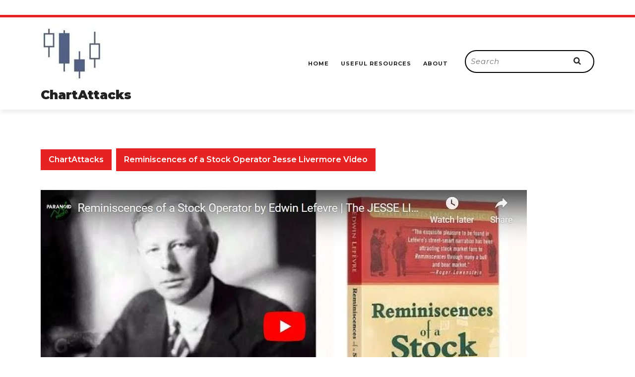

--- FILE ---
content_type: text/html; charset=utf-8
request_url: https://www.google.com/recaptcha/api2/aframe
body_size: 267
content:
<!DOCTYPE HTML><html><head><meta http-equiv="content-type" content="text/html; charset=UTF-8"></head><body><script nonce="r9Xe9EAK4p-jWpbwkdg87g">/** Anti-fraud and anti-abuse applications only. See google.com/recaptcha */ try{var clients={'sodar':'https://pagead2.googlesyndication.com/pagead/sodar?'};window.addEventListener("message",function(a){try{if(a.source===window.parent){var b=JSON.parse(a.data);var c=clients[b['id']];if(c){var d=document.createElement('img');d.src=c+b['params']+'&rc='+(localStorage.getItem("rc::a")?sessionStorage.getItem("rc::b"):"");window.document.body.appendChild(d);sessionStorage.setItem("rc::e",parseInt(sessionStorage.getItem("rc::e")||0)+1);localStorage.setItem("rc::h",'1768954574147');}}}catch(b){}});window.parent.postMessage("_grecaptcha_ready", "*");}catch(b){}</script></body></html>

--- FILE ---
content_type: text/css
request_url: https://chartattacks.com/wp-content/themes/vlogger-video-blog/style.css?ver=6.9
body_size: 5473
content:
/*
Theme Name: Vlogger Video Blog
Theme URI: https://www.vwthemes.com/products/free-wordpress-video-theme
Author: VWthemes
Author URI: https://www.vwthemes.com
Description: Vlogger video blog theme is a qualitative theme apart from being multipurpose and elegant. It has premium features and all the features are industry oriented. It is stunning with slider, copyright sections, influencer marketting, Tutorials, promo section, and social options. It is sophisticated, responsive and user-friendly with a call to action button [CTA], flexible theme layouts and extensive Theme Options, It has back to top button ensuring better user expierience. This WP theme is one of the very good choices for you in case you are interested in easily realizing the passion for videography. It is social media-oriented and SEO friendly making it rise high in search engine ranking. Vlogger WordPress theme is interactive with secure and clean code and has a faster page load time. It provides support to the reputed video hosting sites. It has a blogging section and is a perfect video solution for video related websites like IMDb Review Websites, Graphic designers, Recording engineers & musicians, Writers, Marketers, Sponsored blog content, influencer marketting, Tutorials, Parenting niches – baby product video, Self-improvement, Baking video, Podcasters podcast, portal, video portfolio, video website, complex video magazine, video news websites, Music, video courses, video portfolio, Dailymotion, web series,Business, Vlogging, Media, Branding, Content, kids songs, Marketing Tutorial videos, common video content, video Streaming, films, hbo, hotstar, movies, Netflix, cinematographer, cameraman, camera operator, camera crew, ott Streaming, streamit, tv shows, viral video sharing videographer, vimeo, youtube, Video Marketers, Vlog, Video Blogging, VideoStories, Vlogging. With Vlogger video blog Theme, you can not only make video websites but movie websites as well. With this, you can generate a homepage with customizer widgets that too in a short period. It is bootstrap oriented with personalization options, Sticky Post and customization options. It is translation ready making it easy for expanding business. You have the choice to implement the layout as a personal blog, news journals, news sites and much more. Demo: https://www.vwthemes.net/vw-video-vlog-pro/
Requires at least: 5.0
Template: vw-blog-magazine
Tested up to: 6.8
Requires PHP: 7.2
Version: 2.4
License: GPLv3.0 or later
License URI: http://www.gnu.org/licenses/gpl-3.0.html
Text Domain: vlogger-video-blog
Tags: left-sidebar, right-sidebar, one-column, two-columns, three-columns, four-columns, grid-layout, wide-blocks, block-styles, flexible-header, block-patterns, custom-colors, custom-background, custom-logo, custom-menu, custom-header, editor-style, featured-images, footer-widgets, sticky-post, full-width-template, theme-options, featured-image-header, translation-ready, threaded-comments, post-formats, rtl-language-support, blog, portfolio, e-commerce
*/

/*------- DEFAULT CSS --------*/

body{
	font-family: 'Montserrat', sans-serif !important;
	color: #909090 !important;
}
a{
	color: #e62323;
    text-decoration: none ;
}
a.button{ 
	background: transparent;
	border: solid 2px #222222;
	color: #222222;
	text-transform: none;
}
a.button:hover{
	background: #e62323;
	color: #fff;
	border-color: #e62323;
}
.closepop a:focus{
	outline: solid 1px #fff;
}
.woocommerce-product-details__short-description p a, .textwidget p a, .entry-content a, .sidebar p a, #comments p a, .comment-meta.commentmetadata a{
  color: #e62323 !important;
  text-decoration: underline;
}
/*------- LOGO --------*/
.admin-bar #header {
    margin-top: 32px;
}
#header {
    -webkit-box-shadow: 0 8px 8px -2px #eee;
    -moz-box-shadow: 0 8px 8px -2px #eee;
    box-shadow: 0 8px 8px -2px #eee;
    padding: 15px 0;
    border-top: 5px solid #e62323;
}
.header-fixed {
    -webkit-box-shadow: 0 8px 8px -2px #eee;
    -moz-box-shadow: 0 8px 8px -2px #eee;
    box-shadow: 0 8px 8px -2px #eee;
    padding: 15px 0;
    border-bottom: none;
    border-top: 5px solid #e62323;
}
.logo{
	text-align: left;
	border: none;
}
.logo h1, 
.logo p.site-title{
	font-size: 25px;
	letter-spacing: 0;
	margin-bottom: 0;
	padding: 0;
}
.logo p {
    margin-bottom: 0;
}
.logo h1 a, 
.logo p, 
.logo p.site-title a{
	color: #222222;
}
.logo .site-title a:hover{
  color: #e62323;
}
.page-template-ibtana-page-template .middle-align{
  padding: 0em 0 0;
}
/*-------- NAVIGATION ---------*/

.main-navigation a{
    font-size: 11px;
    letter-spacing: 1px;
    padding: 12px 10px;
    color: #222222;
}
.main-menu{
	text-align: right;
}
.main-navigation a:hover,
.main-navigation ul.sub-menu a:hover,
.search-box i:hover,
.postbox:hover h2, 
.postbox:hover i,
.blogbutton-small:hover,
.sidebar td#prev a,
.entry-content a, a,
.footer h3,
.textwidget p a, 
#comments p a,
.video-content h2 a:hover,
.playlist-box h4 a:hover,
.footer .custom-social-icons i,
.sidebar .custom-social-icons i,
nav.navigation.posts-navigation .nav-previous a:hover, 
nav.navigation.posts-navigation .nav-next a:hover {
	color: #e62323;
}
.main-navigation ul ul,
hr.big,
input[type="submit"],
.footer .custom-social-icons i,
.sidebar .custom-social-icons i,
.footer .custom-social-icons i:hover,
.sidebar .custom-social-icons i:hover{
	border-color: #e62323;
  opacity: 1;
}
.sidebar h3:hover{
    background: #e62323;
}
/*-------- SEARCH POPUP ---------*/

.search-box label {
	width: 80%;
}
#header .search-box,
#header label{
	margin-top: 0;
}
.search-box form.search-form {
    border: solid 2px #000;
    border-radius: 30px;
	background: transparent;
}
.search-box input.search-submit {
	padding: 10px 20px;
    margin: 7px 0;
}
.search-box input.search-field {
	border: 1px solid #ccc;
	padding: 9px;
}
button.search-submit {
	border: 0;
	background: transparent;
}
.search-box input.search-field {
	border: none;
	padding: 10px;
	background: transparent;
	width: 100%;
	font-size: 15px;
	font-style: italic;
	color: #999
}
.search-box i {
	color: #222222;
	cursor: pointer;
	font-size: 15px;
}
input#url{
  width: 100%;
  padding: 12px 10px;
  font-size: 18px;
  margin: 20px 0 0 0;
  border: 1px solid #bcbcbc;
}
/*------- POST CSS --------*/

.postbox h2 {
  font-size: 25px;
  letter-spacing: 0;
  padding: 10px 0;
  font-weight: 700;
}
#playlist_sec .metabox:hover a, .postbox:hover h2 a, .postbox:hover .metabox a, .single-post .metabox:hover a{
  color: #e62323;
}
h2.section-title a,
.blog-icon i,
.sidebar th,
.sidebar caption,
.post-navigation .meta-nav,
h1{
	color: #222222;
}
.postbox p {
    font-size: 13px;
    color: #909090;
    margin: 15px 0 10px;
    font-weight: normal;
    letter-spacing: 0;
    line-height: 24px;
}
.metabox span {
    margin-right: 10px;
    font-size: 13px;
    font-weight: 600;
}
.metabox,
.entry-date a, .entry-author a {
    color: #909090;
    clear: both;
    padding: 0;
    font-size: 13px;
    font-weight: 600;
}
.metabox:hover .entry-date a, .metabox:hover .entry-author a {
    color: #e62323;
}
.metabox i{
	font-size: 12px;
	color: #909090;
}
.blogbutton-small, nav.navigation.posts-navigation .nav-previous a, nav.navigation.posts-navigation .nav-next a{
	background: #e62323;
	border-color: #e62323;
	padding: 12px 10px;
}
.read-btn{
    margin: 25px 0;
    display: block;
}
.pagination{
    margin-bottom: 20px;
}
.pagination .current,
.pagination a:hover , .post-nav-links span,.post-nav-links a:hover {
	background: #e62323;
	color: #fff;
}
.pagination span, 
.pagination a,
.sidebar h3,
.serach_inner input.search-submit:hover{
	background: #222222;
}
.single-post h1,
.middle-align h1 {
    font-weight: bold;
}
#comments input[type="submit"].submit{
	background: #e62323 !important;
}
#comments input[type="submit"].submit:hover{
    background: #000 !important;
}
.box-content {
    padding: 0px 30px;
}
.new-text {
    padding: 0 !important;
}
.postbox .service-image {
  text-align: center;
  margin-top: 20px;
}
.service-image {
    padding-right: 0 !important;
}
.nav-previous a{
  padding: 15px 15px;
  color: #fff;
  font-size: 15px;
  line-height: 13px;
  font-weight: bold;
  text-align: left;
  background: #222222;
}
.nav-next a{
  padding: 15px 15px;
  color: #fff;
  font-size: 15px;
  line-height: 13px;
  font-weight: bold;
  text-align: right;
  background: #222222;
}
.nav-previous a:hover, .nav-next a:hover {
  background: #e62323;
  color: #fff;
  transition-duration: 0.5s;
}
.page-content {
  margin: 20px 0px 40px 0px;
}
#comments ol {
    padding-left: 0;
}
#comments .comment-content{
    margin: 0 0 10px 0;
}
/*------- SIDEBAR CSS --------*/

.sidebar input[type="submit"], 
.footer input[type="submit"],
.sidebar td#today,
.footer .tagcloud a:hover,
.scrollup i,
input[type="submit"],
.woocommerce #respond input#submit,
.woocommerce a.button, .woocommerce button.button,
.woocommerce input.button,
.woocommerce #respond input#submit.alt,
.woocommerce a.button.alt,
.woocommerce button.button.alt,
.woocommerce input.button.alt,
.woocommerce span.onsale,
nav.woocommerce-MyAccount-navigation ul li,
#comments a.comment-reply-link,
.sidebar .woocommerce-product-search button,
.sidebar .widget_price_filter .ui-slider .ui-slider-range, 
.sidebar .widget_price_filter .ui-slider .ui-slider-handle,
.footer .woocommerce-product-search button,
.footer .widget_price_filter .ui-slider .ui-slider-range, 
.footer .widget_price_filter .ui-slider .ui-slider-handle,
.footer .custom-social-icons i:hover,
.sidebar .custom-social-icons i:hover, .sidebar .wp-block-search .wp-block-search__button{
	background: #e62323;
}
.sidebar ul li a{
	color: #909090;
}
.footer li a:hover, .sidebar ul li a:hover{
  color: #e62323;
}
.sidebar td#today a,
a.rsswidget{
	color: #fff;
}
.sidebar h3{
	margin-top: 0;
}
.woocommerce-message{
	border-top-color: #e62323;
}
.sidebar .custom-social-icons {
    margin-bottom: 20px;
}
.woocommerce input#password{
  border: 1px solid #bcbcbc;
}
.woocommerce-page form .password-input{
  width: 100%;
}
.woocommerce label {
  width: 100%;
}
.woocommerce nav.woocommerce-pagination ul li a {
  display: block;
  margin: 2px 2px 2px 0;
  padding: 12px 15px;
  text-decoration: none;
  width: auto;
  color: #fff;
  background: #222222;
  transition: background .15s ease-in-out;
  font-weight: bold;
}
.woocommerce nav.woocommerce-pagination ul li a:hover{
  background: #e62323;
  color: #fff;
}
.woocommerce nav.woocommerce-pagination ul li span.current{
  padding: 12px 15px;
  background: #e62323;
  color: #fff;
  font-weight: normal;
}
.woocommerce nav.woocommerce-pagination ul, .woocommerce nav.woocommerce-pagination ul li{
  border: none;
  float: none;
  overflow: unset;
}
.woocommerce nav.woocommerce-pagination {
  text-align: center;
  margin-bottom: 20px;
} 
h2.woocommerce-loop-product__title{
  font-size: 20px !important;
  font-weight: bold;
}  
.woocommerce div.product .product_title {
  font-size: 30px !important;
  font-weight: bold;
}  
.woocommerce #respond input#submit, .woocommerce a.button, .woocommerce button.button, .woocommerce input.button, .woocommerce #respond input#submit.alt, .woocommerce a.button.alt, .woocommerce button.button.alt, .woocommerce input.button.alt {
  background: #e62323 !important;
  color: #fff !important;
  border-radius: 0;
  opacity: 1 !important;
}
.woocommerce #respond input#submit:hover, .woocommerce a.button:hover, .woocommerce button.button:hover, .woocommerce input.button:hover, .woocommerce #respond input#submit.alt:hover, .woocommerce a.button.alt:hover, .woocommerce button.button.alt:hover, .woocommerce input.button.alt:hover {
    background: #000 !important;
}
.woocommerce-cart table.cart td.actions .coupon .input-text{
  width: 120px !important;
  padding: 8px 5px 8px !important;
  margin: 0px 10px 0px 0 !important;
}
.woocommerce-account .woocommerce-MyAccount-navigation {
  margin-bottom: 30px;
}
#payment {
  margin-bottom: 30px;
}
nav.woocommerce-MyAccount-navigation ul li a {
    color: #ffffff !important;
    font-weight: bold;
}
nav.woocommerce-MyAccount-navigation ul li a:hover{
    color: #222222 !important;
}
a.checkout-button.button.alt.wc-forward{
    padding: 10px;
}
.woocommerce h3#order_review_heading {
    padding: 20px 0px 5px 0;
}
.sidebar ul li{
    font-size: 15px;
}
.woocommerce p.price{
    font-size: 18px !important;
}
/*------- TOP VIDEO SECTION CSS --------*/

.page-template-custom-home-page .logo,
.page-template-ibtana-page-template .logo{
    position: static;
    padding: 0;
    border-top:none !important;
    border-bottom:none !important;
}
.top-video .mejs-overlay.mejs-layer.mejs-overlay-play {
    z-index: 999;
    width: auto !important;
    left: 80%;
}
.top-video .mejs-overlay-button {
    background-color: red !important;
    border-radius: 50%;
}
.one, .two, .three {
	position: relative;
}
.video-content {
    position: absolute;
    background: #fff;
    top: 50%;
    transform: translateY(-50%);
    left: 10%;
    right: 55%;
    padding: 15px;
    opacity: 0.9; 
}
.video-content h2 {
    margin-bottom: 0;
    text-align: left;
    font-size: 20px;
    line-height: 30px;
    font-weight: bold;
}
.top-video .metabox {
    margin: 15px 0;
    color: #222222;
    font-size: 10px;
}
.top-video .entry-date a,.top-video .entry-author a,
.top-video .metabox i,
.video-content h2 a{
	color: #222222;
}
.two .video-content,
.three .video-content {
    position: absolute;
    top: 50%;
    transform: translateY(-50%);
}
.two iframe,.three iframe {
    height: 260px;
}
.one iframe {
    height: 527px;
}
.video-tag a.post-tag,
.playlist-tag a.post-tag {
    display: inline-block;
    font-size: 14px;
    padding: 1px 14px;
    margin-bottom: 3px;
}
.video-tag a.post-tag:hover,
.playlist-tag a.post-tag:hover{
	color: #fff;
}

/*------- PLAYLIST CSS --------*/
.playlist-tag{
	position: absolute;
	top: 8%;
	left: 6%;
}
#playlist_sec {
    padding: 3% 0;
}
.playlist-box h4,
.playlist-video .metabox{
	text-align: center;
}
.playlist-box h4 a{
	color: #222222;
    font-size: 16px;
    font-weight: bold;
}
#playlist_sec .metabox{
	padding-bottom: 15px;
}
#playlist_sec h3 {
    color: #222222;
    font-size: 32px;
    margin-top: 0;
    padding-top: 0;    
    font-weight: bold;
}
#playlist_sec p {
    letter-spacing: 0;
    line-height: 2;
}
.more-btn a {
    font-size: 12px;
    border: solid 2px #222222;
    font-weight: bold;
    color: #222222;
    padding: 10px 20px;
    letter-spacing: 1px;
}
.more-btn {
    margin: 20px 0;
}
.more-btn a:hover {
    background: #e62323;
    border-color: #e62323;
    color: #fff;
}
.playlist-video iframe {
    height: 205px;
}
#playlist_sec button.owl-next,
#categry button.owl-next{
	right: 0;
}
#playlist_sec button.owl-prev,
#categry button.owl-prev{
	left: 0;
}
#playlist_sec button.owl-prev:hover,
#playlist_sec button.owl-next:hover,
#categry button.owl-prev:hover,
#categry button.owl-next:hover {
    background: red;
    color: #fff;
}
#playlist_sec .owl-dots,
#categry .owl-dots {
    display: none;
}

/*------- CATEGORY CSS --------*/

#categry {
    padding: 3% 0;
    background: #f7f7f7;
    margin: 0;
}
#categry h3 {
    margin: 0;
    padding-bottom: 30px;
    text-align: left;
    color: #222222;
    font-weight: bold;
}
a.post-tag {
    color: #fff;
    background: red;
    padding: 4px 8px;    
    font-weight: 600;
}
.imagebox h4 a{
	color: #222222;
	font-size: 15px;
	font-weight: bold;
}
.imagebox .cat-tag:hover,.footer .wp-block-search .wp-block-search__button, #sidebar .wp-block-search .wp-block-search__button,
.blogbutton-small, .related-post .more-btn a {
    background: #e62323;
}
.blogbutton-small, .related-post .more-btn a{
    border-color:#e62323 ;
}
.related-post .more-btn a:hover,.blog .blogbutton-small:hover{
    color: #e62323 !important;
}
.imagebox .cat-tag:hover a{
	color: #fff;
}
.imagebox .cat-tag:hover a.post-tag{
	background: #fff;
	color: #e62323;
}
.bradcrumbs{
  padding:30px 0;
}
.bradcrumbs a{
  background: #e62323 !important;
  color: #fff !important;
  border: 1px solid #e62323;
  padding:8px 15px;
  margin-right:5px;
  font-weight: 600;
}
.bradcrumbs a:hover{
  background: #000 !important;
  border: 1px solid #000;
}
.bradcrumbs span{
  background: #e62323 !important;
  color: #fff !important;
  border: 1px solid #e62323;
  padding:10px 15px;
  font-weight: 600;
}
.post-categories li a{
  background-color:#e62323;
  color: #fff;
  font-size: 15px;
  border: 1px solid #e62323;
}
.post-categories li a:hover{
  background: #fff;
  border: 1px solid #e62323;
  color: #e62323;
}
/*------- FOOTER CSS --------*/

.footer{
	background: #222222;	
}
.footer-2 {
    background: #e62323;
    border-top: 0;
}
.footer .wp-block-search .wp-block-search__label{
    color: #e62323;
}
.copyright p{
	font-weight: 600;
	letter-spacing: 0;
}
.copyright a:hover{
   color: #222222 !important;
}
.footer .wp-block-search .wp-block-search__inside-wrapper{
  flex-wrap: wrap;
  display: block;
}
.footer .wp-block-search .wp-block-search__input {
  padding:10px 10px;
  font-size:15px;
  margin-bottom: 10px;
  color:#4d4749;
  border: solid 1px #e1e1e1;
  width: 100%;
}
.footer .wp-block-search .wp-block-search__button{
  background: #e62323;
  color: #222222;
  padding: 10px;
  font-weight: bold;
  font-size: 15px;
  letter-spacing: 2px;
  width: 100%;
  margin-left: 0;
}
.footer .wp-block-search__inside-wrapper{
    display: block;
}
/*----------- PRELOADER ----------*/
#preloader {
  background-color: #e62323;
  bottom: 0;
  left: 0;
  overflow: hidden;
  position: fixed;
  right: 0;
  top: 0;
  z-index: 999999;
  height: 100%;
}
.loader-inner {
  bottom: 0;
  height: 60px;
  left: 0;
  margin: auto;
  position: absolute;
  right: 0;
  top: 0;
  width: 100px;
}
.loader-line-wrap {
  animation: spin 2000ms cubic-bezier(.175, .885, .32, 1.275) infinite;
  box-sizing: border-box;
  height: 50px;
  left: 0;
  overflow: hidden;
  position: absolute;
  top: 0;
  transform-origin: 50% 100%;
  width: 100px;
}
.loader-line {
  border: 4px solid #ffffff;
  border-radius: 100%;
  box-sizing: border-box;
  height: 100px;
  left: 0;
  margin: 0 auto;
  position: absolute;
  right: 0;
  top: 0;
  width: 100px;
}
.loader-line-wrap:nth-child(1) { animation-delay: -50ms; }
.loader-line-wrap:nth-child(2) { animation-delay: -100ms; }
.loader-line-wrap:nth-child(3) { animation-delay: -150ms; }
.loader-line-wrap:nth-child(4) { animation-delay: -200ms; }
.loader-line-wrap:nth-child(5) { animation-delay: -250ms; }

.loader-line-wrap:nth-child(1) .loader-line {
  height: 90px;
  width: 90px;
  top: 7px;
}
.loader-line-wrap:nth-child(2) .loader-line {
  height: 76px;
  width: 76px;
  top: 14px;
}
.loader-line-wrap:nth-child(3) .loader-line {
  height: 62px;
  width: 62px;
  top: 21px;
}
.loader-line-wrap:nth-child(4) .loader-line {
  height: 48px;
  width: 48px;
  top: 28px;
}
.loader-line-wrap:nth-child(5) .loader-line {
  height: 34px;
  width: 34px;
  top: 35px;
}
@keyframes spin {
  0%, 15% {
    transform: rotate(0);
  }
  100% {
    transform: rotate(360deg);
  }
}
.elementor-page #preloader{
  display: none;
}
/*end*/
.wc-block-components-order-summary-item__quantity,a.wc-block-components-checkout-return-to-cart-button,.wp-block-woocommerce-cart .wc-block-cart__submit-button, .wc-block-components-checkout-place-order-button, .wc-block-components-totals-coupon__button{
    background: #e62323 !important;
    color: #fff !important;
}

.wc-block-grid__product-onsale{
    background: #e62323 !important;
    border: none !important;
}
a.wp-block-button__link.add_to_cart_button.ajax_add_to_cart:hover,a.wc-block-components-checkout-return-to-cart-button:hover,.wp-block-woocommerce-cart .wc-block-cart__submit-button:hover, .wc-block-components-checkout-place-order-button:hover{
    background: #000 !important;
    color: #fff !important;
    border: none !important;
}
a.wc-block-components-checkout-return-to-cart-button{
    color: #fff !important;
}
a.wc-block-components-product-name, .wc-block-components-product-name{
    color: #e62323 !important;
}
a.added_to_cart.wc-forward{
    background:#e62323 !important;       
}
a.wp-block-button__link.add_to_cart_button.ajax_add_to_cart:hover{
    border: 1px solid #e62323 !important;
}
.woocommerce .woocommerce-notices-wrapper a:hover{
    background: transparent !important;
}
/*my account address button css*/
header.woocommerce-Address-title.title a,.wp-block-woocommerce-cart .wc-block-components-product-badge{
  background-color: #e62323 !important;
  border-color: #e62323 !important;
  color: #ffffff !important;
  font-size: 15px;
  font-weight: bold !important;
  text-decoration: none !important;
  padding: 12px 20px !important;
}
header.woocommerce-Address-title.title a:hover,#tag-cloud-sec .tag-cloud-link:hover,.wc-block-grid__product-add-to-cart.wp-block-button .wp-block-button__link:hover:hover{
  background: #fff !important;
  color:#e62323 !important;
}
#tag-cloud-sec .tag-cloud-link {
  font-size: 16px !important;
  color: #fff !important;
  padding: 10px;
  margin: 10px;
  display: inline-block;
  text-transform: capitalize;
  background-color: #e62323 !important;
  border-color: #e62323 !important;
  color: #ffffff;
}
a.wp-block-button__link.add_to_cart_button.ajax_add_to_cart{
    border-radius: 0 !important;
}
#our_blog .custom-social-icons i {
    color: #e62323;
    border: 1px solid;
    border-radius: 50%;
    padding: 10px 10px;
}
.sidebar .custom-social-icons i:hover{
    color: #fff !important;
}

/*------- MEDIA CSS --------*/

@media screen and (max-width:720px) {
    a.wc-block-components-checkout-return-to-cart-button,button.wc-block-components-button.wp-element-button.wc-block-components-checkout-place-order-button.contained{
        font-size: 13px;
    }
    a.wc-block-components-checkout-return-to-cart-button{
        padding-right: 8px !important;
    }
    .middle-align, .blog .middle-align {
    padding: 3em 25px;
    }
	.admin-bar #header {
    	margin-top: 46px;
	}
	#header .search-box {
	    margin: 10px 0;
	}
	.logo{
		text-align: center;
	}
	.serach_inner form.search-form{
		width: auto;
	}
	#playlist_sec .owl-nav,
	#categry .owl-nav {
    	text-align: center;
    	margin-top: 10px;
	}
	#playlist_sec button.owl-prev, 
	#playlist_sec button.owl-next,
	#categry button.owl-next,
	#categry button.owl-prev {
	    border: solid 1px #000;
	    margin-right: 5px;
	}
	#our-services .service-image {
    	margin-right: 15px;
	}
}

@media screen and ( max-width: 788px ) and ( min-width: 768px ) {
	.admin-bar #header {
	    margin-top: 46px;
	}
}

@media screen and (max-width: 1000px){
	.sidenav .closebtn {
	    right: 15px;
        background: #e62323;
	}
	.sidenav .closebtn {
		top:0;
	}
	.toggle-nav i{
		background: #e62323;
		margin: 10px;
	}
	.search-box i {
	    color: #fff;
	    font-size: 18px;
	    background: #e62323;
	    padding: 12px;
	}
	.toggle-nav{
		text-align: right;
		width: 100%;
		position: static;
	}
	.search-box{
		text-align: left;
	}
	.single-post iframe{
		width: 100%;
	}
	.page-template-custom-home-page .logo,
    .page-template-ibtana-page-template .logo{
		border: none;
	}
	.video-content{
		right: 25%;
	}
    .related.products li{
        float: none !important;
        width: 47% !important;
        margin: 10px !important;
    }
}